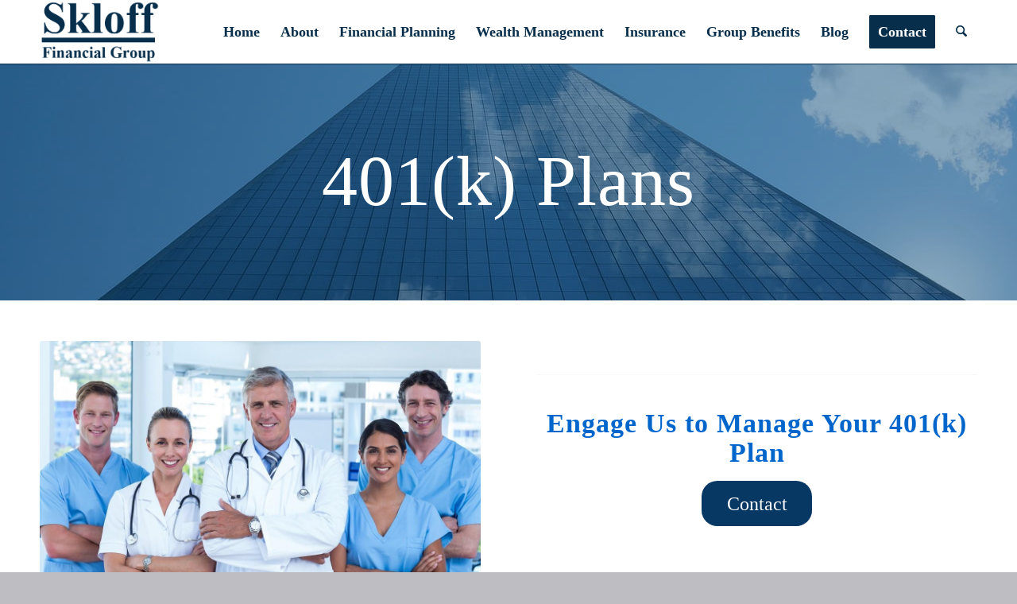

--- FILE ---
content_type: text/html; charset=UTF-8
request_url: https://skloff.com/401k-plans/
body_size: 15708
content:
<!DOCTYPE html>
<html lang="en-US" class="html_stretched responsive av-preloader-disabled  html_header_top html_logo_left html_main_nav_header html_menu_right html_custom html_header_sticky html_header_shrinking_disabled html_mobile_menu_tablet html_header_searchicon html_content_align_center html_header_unstick_top_disabled html_header_stretch_disabled html_minimal_header html_av-overlay-side html_av-overlay-side-classic html_av-submenu-noclone html_entry_id_24395 av-cookies-no-cookie-consent av-no-preview av-default-lightbox html_text_menu_active av-mobile-menu-switch-default">
<head>
<meta charset="UTF-8" />


<!-- mobile setting -->
<meta name="viewport" content="width=device-width, initial-scale=1">

<!-- Scripts/CSS and wp_head hook -->
<meta name='robots' content='index, follow, max-image-preview:large, max-snippet:-1, max-video-preview:-1' />
	<style>img:is([sizes="auto" i], [sizes^="auto," i]) { contain-intrinsic-size: 3000px 1500px }</style>
	
	<!-- This site is optimized with the Yoast SEO plugin v26.8 - https://yoast.com/product/yoast-seo-wordpress/ -->
	<title>401(k) Plans - Skloff Financial Group</title>
	<meta name="description" content="Top 5 Reasons Skloff Financial Group Should Manage Your 401(k) Plan1. You are busy focused on your business and human resources.2. You want comfort that your employees’ retirement goals will be met.3. You want customized portfolio management.4. You want a dedicated Financial Advisor you can speak with.5. You want your plan managed by fiduciary experts." />
	<link rel="canonical" href="https://skloff.com/401k-plans/" />
	<meta property="og:locale" content="en_US" />
	<meta property="og:type" content="article" />
	<meta property="og:title" content="401(k) Plans - Skloff Financial Group" />
	<meta property="og:description" content="Top 5 Reasons Skloff Financial Group Should Manage Your 401(k) Plan1. You are busy focused on your business and human resources.2. You want comfort that your employees’ retirement goals will be met.3. You want customized portfolio management.4. You want a dedicated Financial Advisor you can speak with.5. You want your plan managed by fiduciary experts." />
	<meta property="og:url" content="https://skloff.com/401k-plans/" />
	<meta property="og:site_name" content="Skloff Financial Group" />
	<meta property="article:publisher" content="https://www.facebook.com/SkloffFinancialGroup" />
	<meta property="article:modified_time" content="2025-10-17T22:21:52+00:00" />
	<meta property="og:image" content="https://skloff.com/wp-content/uploads/2016/12/Team-of-doctors-standing-arms-95387471.jpg" />
	<meta property="og:image:width" content="1152" />
	<meta property="og:image:height" content="768" />
	<meta property="og:image:type" content="image/jpeg" />
	<meta name="twitter:card" content="summary_large_image" />
	<meta name="twitter:site" content="@SkloffFinancialGroup" />
	<meta name="twitter:label1" content="Est. reading time" />
	<meta name="twitter:data1" content="2 minutes" />
	<script type="application/ld+json" class="yoast-schema-graph">{"@context":"https://schema.org","@graph":[{"@type":"WebPage","@id":"https://skloff.com/401k-plans/","url":"https://skloff.com/401k-plans/","name":"401(k) Plans - Skloff Financial Group","isPartOf":{"@id":"https://skloff.com/#website"},"primaryImageOfPage":{"@id":"https://skloff.com/401k-plans/#primaryimage"},"image":{"@id":"https://skloff.com/401k-plans/#primaryimage"},"thumbnailUrl":"https://skloff.com/wp-content/uploads/2016/12/Team-of-doctors-standing-arms-95387471.jpg","datePublished":"2025-09-28T22:07:15+00:00","dateModified":"2025-10-17T22:21:52+00:00","description":"Top 5 Reasons Skloff Financial Group Should Manage Your 401(k) Plan1. You are busy focused on your business and human resources.2. You want comfort that your employees’ retirement goals will be met.3. You want customized portfolio management.4. You want a dedicated Financial Advisor you can speak with.5. You want your plan managed by fiduciary experts.","breadcrumb":{"@id":"https://skloff.com/401k-plans/#breadcrumb"},"inLanguage":"en-US","potentialAction":[{"@type":"ReadAction","target":["https://skloff.com/401k-plans/"]}]},{"@type":"ImageObject","inLanguage":"en-US","@id":"https://skloff.com/401k-plans/#primaryimage","url":"https://skloff.com/wp-content/uploads/2016/12/Team-of-doctors-standing-arms-95387471.jpg","contentUrl":"https://skloff.com/wp-content/uploads/2016/12/Team-of-doctors-standing-arms-95387471.jpg","width":1152,"height":768},{"@type":"BreadcrumbList","@id":"https://skloff.com/401k-plans/#breadcrumb","itemListElement":[{"@type":"ListItem","position":1,"name":"Home","item":"https://skloff.com/home/"},{"@type":"ListItem","position":2,"name":"401(k) Plans"}]},{"@type":"WebSite","@id":"https://skloff.com/#website","url":"https://skloff.com/","name":"Skloff Financial Group","description":"Full Service Financial Planning and Wealth Management","publisher":{"@id":"https://skloff.com/#organization"},"potentialAction":[{"@type":"SearchAction","target":{"@type":"EntryPoint","urlTemplate":"https://skloff.com/?s={search_term_string}"},"query-input":{"@type":"PropertyValueSpecification","valueRequired":true,"valueName":"search_term_string"}}],"inLanguage":"en-US"},{"@type":"Organization","@id":"https://skloff.com/#organization","name":"Skloff Financial Group","url":"https://skloff.com/","logo":{"@type":"ImageObject","inLanguage":"en-US","@id":"https://skloff.com/#/schema/logo/image/","url":"https://skloff.com/wp-content/uploads/2013/10/skyline-header.jpg","contentUrl":"https://skloff.com/wp-content/uploads/2013/10/skyline-header.jpg","width":1130,"height":257,"caption":"Skloff Financial Group"},"image":{"@id":"https://skloff.com/#/schema/logo/image/"},"sameAs":["https://www.facebook.com/SkloffFinancialGroup","https://x.com/SkloffFinancialGroup","https://www.linkedin.com/in/aaronskloff","https://www.youtube.com/@SkloffFinancialGroup","https://x.com/AaronSkloff"]}]}</script>
	<!-- / Yoast SEO plugin. -->


<link rel='dns-prefetch' href='//static.addtoany.com' />
<link rel="alternate" type="application/rss+xml" title="Skloff Financial Group &raquo; Feed" href="https://skloff.com/feed/" />
<link rel="alternate" type="application/rss+xml" title="Skloff Financial Group &raquo; Comments Feed" href="https://skloff.com/comments/feed/" />
<script type="text/javascript">
/* <![CDATA[ */
window._wpemojiSettings = {"baseUrl":"https:\/\/s.w.org\/images\/core\/emoji\/16.0.1\/72x72\/","ext":".png","svgUrl":"https:\/\/s.w.org\/images\/core\/emoji\/16.0.1\/svg\/","svgExt":".svg","source":{"concatemoji":"https:\/\/skloff.com\/wp-includes\/js\/wp-emoji-release.min.js?ver=6.8.3"}};
/*! This file is auto-generated */
!function(s,n){var o,i,e;function c(e){try{var t={supportTests:e,timestamp:(new Date).valueOf()};sessionStorage.setItem(o,JSON.stringify(t))}catch(e){}}function p(e,t,n){e.clearRect(0,0,e.canvas.width,e.canvas.height),e.fillText(t,0,0);var t=new Uint32Array(e.getImageData(0,0,e.canvas.width,e.canvas.height).data),a=(e.clearRect(0,0,e.canvas.width,e.canvas.height),e.fillText(n,0,0),new Uint32Array(e.getImageData(0,0,e.canvas.width,e.canvas.height).data));return t.every(function(e,t){return e===a[t]})}function u(e,t){e.clearRect(0,0,e.canvas.width,e.canvas.height),e.fillText(t,0,0);for(var n=e.getImageData(16,16,1,1),a=0;a<n.data.length;a++)if(0!==n.data[a])return!1;return!0}function f(e,t,n,a){switch(t){case"flag":return n(e,"\ud83c\udff3\ufe0f\u200d\u26a7\ufe0f","\ud83c\udff3\ufe0f\u200b\u26a7\ufe0f")?!1:!n(e,"\ud83c\udde8\ud83c\uddf6","\ud83c\udde8\u200b\ud83c\uddf6")&&!n(e,"\ud83c\udff4\udb40\udc67\udb40\udc62\udb40\udc65\udb40\udc6e\udb40\udc67\udb40\udc7f","\ud83c\udff4\u200b\udb40\udc67\u200b\udb40\udc62\u200b\udb40\udc65\u200b\udb40\udc6e\u200b\udb40\udc67\u200b\udb40\udc7f");case"emoji":return!a(e,"\ud83e\udedf")}return!1}function g(e,t,n,a){var r="undefined"!=typeof WorkerGlobalScope&&self instanceof WorkerGlobalScope?new OffscreenCanvas(300,150):s.createElement("canvas"),o=r.getContext("2d",{willReadFrequently:!0}),i=(o.textBaseline="top",o.font="600 32px Arial",{});return e.forEach(function(e){i[e]=t(o,e,n,a)}),i}function t(e){var t=s.createElement("script");t.src=e,t.defer=!0,s.head.appendChild(t)}"undefined"!=typeof Promise&&(o="wpEmojiSettingsSupports",i=["flag","emoji"],n.supports={everything:!0,everythingExceptFlag:!0},e=new Promise(function(e){s.addEventListener("DOMContentLoaded",e,{once:!0})}),new Promise(function(t){var n=function(){try{var e=JSON.parse(sessionStorage.getItem(o));if("object"==typeof e&&"number"==typeof e.timestamp&&(new Date).valueOf()<e.timestamp+604800&&"object"==typeof e.supportTests)return e.supportTests}catch(e){}return null}();if(!n){if("undefined"!=typeof Worker&&"undefined"!=typeof OffscreenCanvas&&"undefined"!=typeof URL&&URL.createObjectURL&&"undefined"!=typeof Blob)try{var e="postMessage("+g.toString()+"("+[JSON.stringify(i),f.toString(),p.toString(),u.toString()].join(",")+"));",a=new Blob([e],{type:"text/javascript"}),r=new Worker(URL.createObjectURL(a),{name:"wpTestEmojiSupports"});return void(r.onmessage=function(e){c(n=e.data),r.terminate(),t(n)})}catch(e){}c(n=g(i,f,p,u))}t(n)}).then(function(e){for(var t in e)n.supports[t]=e[t],n.supports.everything=n.supports.everything&&n.supports[t],"flag"!==t&&(n.supports.everythingExceptFlag=n.supports.everythingExceptFlag&&n.supports[t]);n.supports.everythingExceptFlag=n.supports.everythingExceptFlag&&!n.supports.flag,n.DOMReady=!1,n.readyCallback=function(){n.DOMReady=!0}}).then(function(){return e}).then(function(){var e;n.supports.everything||(n.readyCallback(),(e=n.source||{}).concatemoji?t(e.concatemoji):e.wpemoji&&e.twemoji&&(t(e.twemoji),t(e.wpemoji)))}))}((window,document),window._wpemojiSettings);
/* ]]> */
</script>
<link rel='stylesheet' id='avia-grid-css' href='https://skloff.com/wp-content/themes/enfold/css/grid.css?ver=7.1.3' type='text/css' media='all' />
<link rel='stylesheet' id='avia-base-css' href='https://skloff.com/wp-content/themes/enfold/css/base.css?ver=7.1.3' type='text/css' media='all' />
<link rel='stylesheet' id='avia-layout-css' href='https://skloff.com/wp-content/themes/enfold/css/layout.css?ver=7.1.3' type='text/css' media='all' />
<link rel='stylesheet' id='avia-module-audioplayer-css' href='https://skloff.com/wp-content/themes/enfold/config-templatebuilder/avia-shortcodes/audio-player/audio-player.css?ver=7.1.3' type='text/css' media='all' />
<link rel='stylesheet' id='avia-module-blog-css' href='https://skloff.com/wp-content/themes/enfold/config-templatebuilder/avia-shortcodes/blog/blog.css?ver=7.1.3' type='text/css' media='all' />
<link rel='stylesheet' id='avia-module-postslider-css' href='https://skloff.com/wp-content/themes/enfold/config-templatebuilder/avia-shortcodes/postslider/postslider.css?ver=7.1.3' type='text/css' media='all' />
<link rel='stylesheet' id='avia-module-button-css' href='https://skloff.com/wp-content/themes/enfold/config-templatebuilder/avia-shortcodes/buttons/buttons.css?ver=7.1.3' type='text/css' media='all' />
<link rel='stylesheet' id='avia-module-buttonrow-css' href='https://skloff.com/wp-content/themes/enfold/config-templatebuilder/avia-shortcodes/buttonrow/buttonrow.css?ver=7.1.3' type='text/css' media='all' />
<link rel='stylesheet' id='avia-module-button-fullwidth-css' href='https://skloff.com/wp-content/themes/enfold/config-templatebuilder/avia-shortcodes/buttons_fullwidth/buttons_fullwidth.css?ver=7.1.3' type='text/css' media='all' />
<link rel='stylesheet' id='avia-module-catalogue-css' href='https://skloff.com/wp-content/themes/enfold/config-templatebuilder/avia-shortcodes/catalogue/catalogue.css?ver=7.1.3' type='text/css' media='all' />
<link rel='stylesheet' id='avia-module-comments-css' href='https://skloff.com/wp-content/themes/enfold/config-templatebuilder/avia-shortcodes/comments/comments.css?ver=7.1.3' type='text/css' media='all' />
<link rel='stylesheet' id='avia-module-contact-css' href='https://skloff.com/wp-content/themes/enfold/config-templatebuilder/avia-shortcodes/contact/contact.css?ver=7.1.3' type='text/css' media='all' />
<link rel='stylesheet' id='avia-module-slideshow-css' href='https://skloff.com/wp-content/themes/enfold/config-templatebuilder/avia-shortcodes/slideshow/slideshow.css?ver=7.1.3' type='text/css' media='all' />
<link rel='stylesheet' id='avia-module-slideshow-contentpartner-css' href='https://skloff.com/wp-content/themes/enfold/config-templatebuilder/avia-shortcodes/contentslider/contentslider.css?ver=7.1.3' type='text/css' media='all' />
<link rel='stylesheet' id='avia-module-countdown-css' href='https://skloff.com/wp-content/themes/enfold/config-templatebuilder/avia-shortcodes/countdown/countdown.css?ver=7.1.3' type='text/css' media='all' />
<link rel='stylesheet' id='avia-module-dynamic-field-css' href='https://skloff.com/wp-content/themes/enfold/config-templatebuilder/avia-shortcodes/dynamic_field/dynamic_field.css?ver=7.1.3' type='text/css' media='all' />
<link rel='stylesheet' id='avia-module-gallery-css' href='https://skloff.com/wp-content/themes/enfold/config-templatebuilder/avia-shortcodes/gallery/gallery.css?ver=7.1.3' type='text/css' media='all' />
<link rel='stylesheet' id='avia-module-gallery-hor-css' href='https://skloff.com/wp-content/themes/enfold/config-templatebuilder/avia-shortcodes/gallery_horizontal/gallery_horizontal.css?ver=7.1.3' type='text/css' media='all' />
<link rel='stylesheet' id='avia-module-maps-css' href='https://skloff.com/wp-content/themes/enfold/config-templatebuilder/avia-shortcodes/google_maps/google_maps.css?ver=7.1.3' type='text/css' media='all' />
<link rel='stylesheet' id='avia-module-gridrow-css' href='https://skloff.com/wp-content/themes/enfold/config-templatebuilder/avia-shortcodes/grid_row/grid_row.css?ver=7.1.3' type='text/css' media='all' />
<link rel='stylesheet' id='avia-module-heading-css' href='https://skloff.com/wp-content/themes/enfold/config-templatebuilder/avia-shortcodes/heading/heading.css?ver=7.1.3' type='text/css' media='all' />
<link rel='stylesheet' id='avia-module-rotator-css' href='https://skloff.com/wp-content/themes/enfold/config-templatebuilder/avia-shortcodes/headline_rotator/headline_rotator.css?ver=7.1.3' type='text/css' media='all' />
<link rel='stylesheet' id='avia-module-hr-css' href='https://skloff.com/wp-content/themes/enfold/config-templatebuilder/avia-shortcodes/hr/hr.css?ver=7.1.3' type='text/css' media='all' />
<link rel='stylesheet' id='avia-module-icon-css' href='https://skloff.com/wp-content/themes/enfold/config-templatebuilder/avia-shortcodes/icon/icon.css?ver=7.1.3' type='text/css' media='all' />
<link rel='stylesheet' id='avia-module-icon-circles-css' href='https://skloff.com/wp-content/themes/enfold/config-templatebuilder/avia-shortcodes/icon_circles/icon_circles.css?ver=7.1.3' type='text/css' media='all' />
<link rel='stylesheet' id='avia-module-iconbox-css' href='https://skloff.com/wp-content/themes/enfold/config-templatebuilder/avia-shortcodes/iconbox/iconbox.css?ver=7.1.3' type='text/css' media='all' />
<link rel='stylesheet' id='avia-module-icongrid-css' href='https://skloff.com/wp-content/themes/enfold/config-templatebuilder/avia-shortcodes/icongrid/icongrid.css?ver=7.1.3' type='text/css' media='all' />
<link rel='stylesheet' id='avia-module-iconlist-css' href='https://skloff.com/wp-content/themes/enfold/config-templatebuilder/avia-shortcodes/iconlist/iconlist.css?ver=7.1.3' type='text/css' media='all' />
<link rel='stylesheet' id='avia-module-image-css' href='https://skloff.com/wp-content/themes/enfold/config-templatebuilder/avia-shortcodes/image/image.css?ver=7.1.3' type='text/css' media='all' />
<link rel='stylesheet' id='avia-module-image-diff-css' href='https://skloff.com/wp-content/themes/enfold/config-templatebuilder/avia-shortcodes/image_diff/image_diff.css?ver=7.1.3' type='text/css' media='all' />
<link rel='stylesheet' id='avia-module-hotspot-css' href='https://skloff.com/wp-content/themes/enfold/config-templatebuilder/avia-shortcodes/image_hotspots/image_hotspots.css?ver=7.1.3' type='text/css' media='all' />
<link rel='stylesheet' id='avia-module-sc-lottie-animation-css' href='https://skloff.com/wp-content/themes/enfold/config-templatebuilder/avia-shortcodes/lottie_animation/lottie_animation.css?ver=7.1.3' type='text/css' media='all' />
<link rel='stylesheet' id='avia-module-magazine-css' href='https://skloff.com/wp-content/themes/enfold/config-templatebuilder/avia-shortcodes/magazine/magazine.css?ver=7.1.3' type='text/css' media='all' />
<link rel='stylesheet' id='avia-module-masonry-css' href='https://skloff.com/wp-content/themes/enfold/config-templatebuilder/avia-shortcodes/masonry_entries/masonry_entries.css?ver=7.1.3' type='text/css' media='all' />
<link rel='stylesheet' id='avia-siteloader-css' href='https://skloff.com/wp-content/themes/enfold/css/avia-snippet-site-preloader.css?ver=7.1.3' type='text/css' media='all' />
<link rel='stylesheet' id='avia-module-menu-css' href='https://skloff.com/wp-content/themes/enfold/config-templatebuilder/avia-shortcodes/menu/menu.css?ver=7.1.3' type='text/css' media='all' />
<link rel='stylesheet' id='avia-module-notification-css' href='https://skloff.com/wp-content/themes/enfold/config-templatebuilder/avia-shortcodes/notification/notification.css?ver=7.1.3' type='text/css' media='all' />
<link rel='stylesheet' id='avia-module-numbers-css' href='https://skloff.com/wp-content/themes/enfold/config-templatebuilder/avia-shortcodes/numbers/numbers.css?ver=7.1.3' type='text/css' media='all' />
<link rel='stylesheet' id='avia-module-portfolio-css' href='https://skloff.com/wp-content/themes/enfold/config-templatebuilder/avia-shortcodes/portfolio/portfolio.css?ver=7.1.3' type='text/css' media='all' />
<link rel='stylesheet' id='avia-module-post-metadata-css' href='https://skloff.com/wp-content/themes/enfold/config-templatebuilder/avia-shortcodes/post_metadata/post_metadata.css?ver=7.1.3' type='text/css' media='all' />
<link rel='stylesheet' id='avia-module-progress-bar-css' href='https://skloff.com/wp-content/themes/enfold/config-templatebuilder/avia-shortcodes/progressbar/progressbar.css?ver=7.1.3' type='text/css' media='all' />
<link rel='stylesheet' id='avia-module-promobox-css' href='https://skloff.com/wp-content/themes/enfold/config-templatebuilder/avia-shortcodes/promobox/promobox.css?ver=7.1.3' type='text/css' media='all' />
<link rel='stylesheet' id='avia-sc-search-css' href='https://skloff.com/wp-content/themes/enfold/config-templatebuilder/avia-shortcodes/search/search.css?ver=7.1.3' type='text/css' media='all' />
<link rel='stylesheet' id='avia-module-slideshow-accordion-css' href='https://skloff.com/wp-content/themes/enfold/config-templatebuilder/avia-shortcodes/slideshow_accordion/slideshow_accordion.css?ver=7.1.3' type='text/css' media='all' />
<link rel='stylesheet' id='avia-module-slideshow-feature-image-css' href='https://skloff.com/wp-content/themes/enfold/config-templatebuilder/avia-shortcodes/slideshow_feature_image/slideshow_feature_image.css?ver=7.1.3' type='text/css' media='all' />
<link rel='stylesheet' id='avia-module-slideshow-fullsize-css' href='https://skloff.com/wp-content/themes/enfold/config-templatebuilder/avia-shortcodes/slideshow_fullsize/slideshow_fullsize.css?ver=7.1.3' type='text/css' media='all' />
<link rel='stylesheet' id='avia-module-slideshow-fullscreen-css' href='https://skloff.com/wp-content/themes/enfold/config-templatebuilder/avia-shortcodes/slideshow_fullscreen/slideshow_fullscreen.css?ver=7.1.3' type='text/css' media='all' />
<link rel='stylesheet' id='avia-module-social-css' href='https://skloff.com/wp-content/themes/enfold/config-templatebuilder/avia-shortcodes/social_share/social_share.css?ver=7.1.3' type='text/css' media='all' />
<link rel='stylesheet' id='avia-module-tabsection-css' href='https://skloff.com/wp-content/themes/enfold/config-templatebuilder/avia-shortcodes/tab_section/tab_section.css?ver=7.1.3' type='text/css' media='all' />
<link rel='stylesheet' id='avia-module-table-css' href='https://skloff.com/wp-content/themes/enfold/config-templatebuilder/avia-shortcodes/table/table.css?ver=7.1.3' type='text/css' media='all' />
<link rel='stylesheet' id='avia-module-tabs-css' href='https://skloff.com/wp-content/themes/enfold/config-templatebuilder/avia-shortcodes/tabs/tabs.css?ver=7.1.3' type='text/css' media='all' />
<link rel='stylesheet' id='avia-module-team-css' href='https://skloff.com/wp-content/themes/enfold/config-templatebuilder/avia-shortcodes/team/team.css?ver=7.1.3' type='text/css' media='all' />
<link rel='stylesheet' id='avia-module-testimonials-css' href='https://skloff.com/wp-content/themes/enfold/config-templatebuilder/avia-shortcodes/testimonials/testimonials.css?ver=7.1.3' type='text/css' media='all' />
<link rel='stylesheet' id='avia-module-timeline-css' href='https://skloff.com/wp-content/themes/enfold/config-templatebuilder/avia-shortcodes/timeline/timeline.css?ver=7.1.3' type='text/css' media='all' />
<link rel='stylesheet' id='avia-module-toggles-css' href='https://skloff.com/wp-content/themes/enfold/config-templatebuilder/avia-shortcodes/toggles/toggles.css?ver=7.1.3' type='text/css' media='all' />
<link rel='stylesheet' id='avia-module-video-css' href='https://skloff.com/wp-content/themes/enfold/config-templatebuilder/avia-shortcodes/video/video.css?ver=7.1.3' type='text/css' media='all' />
<style id='wp-emoji-styles-inline-css' type='text/css'>

	img.wp-smiley, img.emoji {
		display: inline !important;
		border: none !important;
		box-shadow: none !important;
		height: 1em !important;
		width: 1em !important;
		margin: 0 0.07em !important;
		vertical-align: -0.1em !important;
		background: none !important;
		padding: 0 !important;
	}
</style>
<link rel='stylesheet' id='wp-block-library-css' href='https://skloff.com/wp-includes/css/dist/block-library/style.min.css?ver=6.8.3' type='text/css' media='all' />
<link rel='stylesheet' id='enfold-custom-block-css-css' href='https://skloff.com/wp-content/themes/enfold/wp-blocks/src/textblock/style.css?ver=7.1.3' type='text/css' media='all' />
<style id='global-styles-inline-css' type='text/css'>
:root{--wp--preset--aspect-ratio--square: 1;--wp--preset--aspect-ratio--4-3: 4/3;--wp--preset--aspect-ratio--3-4: 3/4;--wp--preset--aspect-ratio--3-2: 3/2;--wp--preset--aspect-ratio--2-3: 2/3;--wp--preset--aspect-ratio--16-9: 16/9;--wp--preset--aspect-ratio--9-16: 9/16;--wp--preset--color--black: #000000;--wp--preset--color--cyan-bluish-gray: #abb8c3;--wp--preset--color--white: #ffffff;--wp--preset--color--pale-pink: #f78da7;--wp--preset--color--vivid-red: #cf2e2e;--wp--preset--color--luminous-vivid-orange: #ff6900;--wp--preset--color--luminous-vivid-amber: #fcb900;--wp--preset--color--light-green-cyan: #7bdcb5;--wp--preset--color--vivid-green-cyan: #00d084;--wp--preset--color--pale-cyan-blue: #8ed1fc;--wp--preset--color--vivid-cyan-blue: #0693e3;--wp--preset--color--vivid-purple: #9b51e0;--wp--preset--color--metallic-red: #b02b2c;--wp--preset--color--maximum-yellow-red: #edae44;--wp--preset--color--yellow-sun: #eeee22;--wp--preset--color--palm-leaf: #83a846;--wp--preset--color--aero: #7bb0e7;--wp--preset--color--old-lavender: #745f7e;--wp--preset--color--steel-teal: #5f8789;--wp--preset--color--raspberry-pink: #d65799;--wp--preset--color--medium-turquoise: #4ecac2;--wp--preset--gradient--vivid-cyan-blue-to-vivid-purple: linear-gradient(135deg,rgba(6,147,227,1) 0%,rgb(155,81,224) 100%);--wp--preset--gradient--light-green-cyan-to-vivid-green-cyan: linear-gradient(135deg,rgb(122,220,180) 0%,rgb(0,208,130) 100%);--wp--preset--gradient--luminous-vivid-amber-to-luminous-vivid-orange: linear-gradient(135deg,rgba(252,185,0,1) 0%,rgba(255,105,0,1) 100%);--wp--preset--gradient--luminous-vivid-orange-to-vivid-red: linear-gradient(135deg,rgba(255,105,0,1) 0%,rgb(207,46,46) 100%);--wp--preset--gradient--very-light-gray-to-cyan-bluish-gray: linear-gradient(135deg,rgb(238,238,238) 0%,rgb(169,184,195) 100%);--wp--preset--gradient--cool-to-warm-spectrum: linear-gradient(135deg,rgb(74,234,220) 0%,rgb(151,120,209) 20%,rgb(207,42,186) 40%,rgb(238,44,130) 60%,rgb(251,105,98) 80%,rgb(254,248,76) 100%);--wp--preset--gradient--blush-light-purple: linear-gradient(135deg,rgb(255,206,236) 0%,rgb(152,150,240) 100%);--wp--preset--gradient--blush-bordeaux: linear-gradient(135deg,rgb(254,205,165) 0%,rgb(254,45,45) 50%,rgb(107,0,62) 100%);--wp--preset--gradient--luminous-dusk: linear-gradient(135deg,rgb(255,203,112) 0%,rgb(199,81,192) 50%,rgb(65,88,208) 100%);--wp--preset--gradient--pale-ocean: linear-gradient(135deg,rgb(255,245,203) 0%,rgb(182,227,212) 50%,rgb(51,167,181) 100%);--wp--preset--gradient--electric-grass: linear-gradient(135deg,rgb(202,248,128) 0%,rgb(113,206,126) 100%);--wp--preset--gradient--midnight: linear-gradient(135deg,rgb(2,3,129) 0%,rgb(40,116,252) 100%);--wp--preset--font-size--small: 1rem;--wp--preset--font-size--medium: 1.125rem;--wp--preset--font-size--large: 1.75rem;--wp--preset--font-size--x-large: clamp(1.75rem, 3vw, 2.25rem);--wp--preset--spacing--20: 0.44rem;--wp--preset--spacing--30: 0.67rem;--wp--preset--spacing--40: 1rem;--wp--preset--spacing--50: 1.5rem;--wp--preset--spacing--60: 2.25rem;--wp--preset--spacing--70: 3.38rem;--wp--preset--spacing--80: 5.06rem;--wp--preset--shadow--natural: 6px 6px 9px rgba(0, 0, 0, 0.2);--wp--preset--shadow--deep: 12px 12px 50px rgba(0, 0, 0, 0.4);--wp--preset--shadow--sharp: 6px 6px 0px rgba(0, 0, 0, 0.2);--wp--preset--shadow--outlined: 6px 6px 0px -3px rgba(255, 255, 255, 1), 6px 6px rgba(0, 0, 0, 1);--wp--preset--shadow--crisp: 6px 6px 0px rgba(0, 0, 0, 1);}:root { --wp--style--global--content-size: 800px;--wp--style--global--wide-size: 1130px; }:where(body) { margin: 0; }.wp-site-blocks > .alignleft { float: left; margin-right: 2em; }.wp-site-blocks > .alignright { float: right; margin-left: 2em; }.wp-site-blocks > .aligncenter { justify-content: center; margin-left: auto; margin-right: auto; }:where(.is-layout-flex){gap: 0.5em;}:where(.is-layout-grid){gap: 0.5em;}.is-layout-flow > .alignleft{float: left;margin-inline-start: 0;margin-inline-end: 2em;}.is-layout-flow > .alignright{float: right;margin-inline-start: 2em;margin-inline-end: 0;}.is-layout-flow > .aligncenter{margin-left: auto !important;margin-right: auto !important;}.is-layout-constrained > .alignleft{float: left;margin-inline-start: 0;margin-inline-end: 2em;}.is-layout-constrained > .alignright{float: right;margin-inline-start: 2em;margin-inline-end: 0;}.is-layout-constrained > .aligncenter{margin-left: auto !important;margin-right: auto !important;}.is-layout-constrained > :where(:not(.alignleft):not(.alignright):not(.alignfull)){max-width: var(--wp--style--global--content-size);margin-left: auto !important;margin-right: auto !important;}.is-layout-constrained > .alignwide{max-width: var(--wp--style--global--wide-size);}body .is-layout-flex{display: flex;}.is-layout-flex{flex-wrap: wrap;align-items: center;}.is-layout-flex > :is(*, div){margin: 0;}body .is-layout-grid{display: grid;}.is-layout-grid > :is(*, div){margin: 0;}body{padding-top: 0px;padding-right: 0px;padding-bottom: 0px;padding-left: 0px;}a:where(:not(.wp-element-button)){text-decoration: underline;}:root :where(.wp-element-button, .wp-block-button__link){background-color: #32373c;border-width: 0;color: #fff;font-family: inherit;font-size: inherit;line-height: inherit;padding: calc(0.667em + 2px) calc(1.333em + 2px);text-decoration: none;}.has-black-color{color: var(--wp--preset--color--black) !important;}.has-cyan-bluish-gray-color{color: var(--wp--preset--color--cyan-bluish-gray) !important;}.has-white-color{color: var(--wp--preset--color--white) !important;}.has-pale-pink-color{color: var(--wp--preset--color--pale-pink) !important;}.has-vivid-red-color{color: var(--wp--preset--color--vivid-red) !important;}.has-luminous-vivid-orange-color{color: var(--wp--preset--color--luminous-vivid-orange) !important;}.has-luminous-vivid-amber-color{color: var(--wp--preset--color--luminous-vivid-amber) !important;}.has-light-green-cyan-color{color: var(--wp--preset--color--light-green-cyan) !important;}.has-vivid-green-cyan-color{color: var(--wp--preset--color--vivid-green-cyan) !important;}.has-pale-cyan-blue-color{color: var(--wp--preset--color--pale-cyan-blue) !important;}.has-vivid-cyan-blue-color{color: var(--wp--preset--color--vivid-cyan-blue) !important;}.has-vivid-purple-color{color: var(--wp--preset--color--vivid-purple) !important;}.has-metallic-red-color{color: var(--wp--preset--color--metallic-red) !important;}.has-maximum-yellow-red-color{color: var(--wp--preset--color--maximum-yellow-red) !important;}.has-yellow-sun-color{color: var(--wp--preset--color--yellow-sun) !important;}.has-palm-leaf-color{color: var(--wp--preset--color--palm-leaf) !important;}.has-aero-color{color: var(--wp--preset--color--aero) !important;}.has-old-lavender-color{color: var(--wp--preset--color--old-lavender) !important;}.has-steel-teal-color{color: var(--wp--preset--color--steel-teal) !important;}.has-raspberry-pink-color{color: var(--wp--preset--color--raspberry-pink) !important;}.has-medium-turquoise-color{color: var(--wp--preset--color--medium-turquoise) !important;}.has-black-background-color{background-color: var(--wp--preset--color--black) !important;}.has-cyan-bluish-gray-background-color{background-color: var(--wp--preset--color--cyan-bluish-gray) !important;}.has-white-background-color{background-color: var(--wp--preset--color--white) !important;}.has-pale-pink-background-color{background-color: var(--wp--preset--color--pale-pink) !important;}.has-vivid-red-background-color{background-color: var(--wp--preset--color--vivid-red) !important;}.has-luminous-vivid-orange-background-color{background-color: var(--wp--preset--color--luminous-vivid-orange) !important;}.has-luminous-vivid-amber-background-color{background-color: var(--wp--preset--color--luminous-vivid-amber) !important;}.has-light-green-cyan-background-color{background-color: var(--wp--preset--color--light-green-cyan) !important;}.has-vivid-green-cyan-background-color{background-color: var(--wp--preset--color--vivid-green-cyan) !important;}.has-pale-cyan-blue-background-color{background-color: var(--wp--preset--color--pale-cyan-blue) !important;}.has-vivid-cyan-blue-background-color{background-color: var(--wp--preset--color--vivid-cyan-blue) !important;}.has-vivid-purple-background-color{background-color: var(--wp--preset--color--vivid-purple) !important;}.has-metallic-red-background-color{background-color: var(--wp--preset--color--metallic-red) !important;}.has-maximum-yellow-red-background-color{background-color: var(--wp--preset--color--maximum-yellow-red) !important;}.has-yellow-sun-background-color{background-color: var(--wp--preset--color--yellow-sun) !important;}.has-palm-leaf-background-color{background-color: var(--wp--preset--color--palm-leaf) !important;}.has-aero-background-color{background-color: var(--wp--preset--color--aero) !important;}.has-old-lavender-background-color{background-color: var(--wp--preset--color--old-lavender) !important;}.has-steel-teal-background-color{background-color: var(--wp--preset--color--steel-teal) !important;}.has-raspberry-pink-background-color{background-color: var(--wp--preset--color--raspberry-pink) !important;}.has-medium-turquoise-background-color{background-color: var(--wp--preset--color--medium-turquoise) !important;}.has-black-border-color{border-color: var(--wp--preset--color--black) !important;}.has-cyan-bluish-gray-border-color{border-color: var(--wp--preset--color--cyan-bluish-gray) !important;}.has-white-border-color{border-color: var(--wp--preset--color--white) !important;}.has-pale-pink-border-color{border-color: var(--wp--preset--color--pale-pink) !important;}.has-vivid-red-border-color{border-color: var(--wp--preset--color--vivid-red) !important;}.has-luminous-vivid-orange-border-color{border-color: var(--wp--preset--color--luminous-vivid-orange) !important;}.has-luminous-vivid-amber-border-color{border-color: var(--wp--preset--color--luminous-vivid-amber) !important;}.has-light-green-cyan-border-color{border-color: var(--wp--preset--color--light-green-cyan) !important;}.has-vivid-green-cyan-border-color{border-color: var(--wp--preset--color--vivid-green-cyan) !important;}.has-pale-cyan-blue-border-color{border-color: var(--wp--preset--color--pale-cyan-blue) !important;}.has-vivid-cyan-blue-border-color{border-color: var(--wp--preset--color--vivid-cyan-blue) !important;}.has-vivid-purple-border-color{border-color: var(--wp--preset--color--vivid-purple) !important;}.has-metallic-red-border-color{border-color: var(--wp--preset--color--metallic-red) !important;}.has-maximum-yellow-red-border-color{border-color: var(--wp--preset--color--maximum-yellow-red) !important;}.has-yellow-sun-border-color{border-color: var(--wp--preset--color--yellow-sun) !important;}.has-palm-leaf-border-color{border-color: var(--wp--preset--color--palm-leaf) !important;}.has-aero-border-color{border-color: var(--wp--preset--color--aero) !important;}.has-old-lavender-border-color{border-color: var(--wp--preset--color--old-lavender) !important;}.has-steel-teal-border-color{border-color: var(--wp--preset--color--steel-teal) !important;}.has-raspberry-pink-border-color{border-color: var(--wp--preset--color--raspberry-pink) !important;}.has-medium-turquoise-border-color{border-color: var(--wp--preset--color--medium-turquoise) !important;}.has-vivid-cyan-blue-to-vivid-purple-gradient-background{background: var(--wp--preset--gradient--vivid-cyan-blue-to-vivid-purple) !important;}.has-light-green-cyan-to-vivid-green-cyan-gradient-background{background: var(--wp--preset--gradient--light-green-cyan-to-vivid-green-cyan) !important;}.has-luminous-vivid-amber-to-luminous-vivid-orange-gradient-background{background: var(--wp--preset--gradient--luminous-vivid-amber-to-luminous-vivid-orange) !important;}.has-luminous-vivid-orange-to-vivid-red-gradient-background{background: var(--wp--preset--gradient--luminous-vivid-orange-to-vivid-red) !important;}.has-very-light-gray-to-cyan-bluish-gray-gradient-background{background: var(--wp--preset--gradient--very-light-gray-to-cyan-bluish-gray) !important;}.has-cool-to-warm-spectrum-gradient-background{background: var(--wp--preset--gradient--cool-to-warm-spectrum) !important;}.has-blush-light-purple-gradient-background{background: var(--wp--preset--gradient--blush-light-purple) !important;}.has-blush-bordeaux-gradient-background{background: var(--wp--preset--gradient--blush-bordeaux) !important;}.has-luminous-dusk-gradient-background{background: var(--wp--preset--gradient--luminous-dusk) !important;}.has-pale-ocean-gradient-background{background: var(--wp--preset--gradient--pale-ocean) !important;}.has-electric-grass-gradient-background{background: var(--wp--preset--gradient--electric-grass) !important;}.has-midnight-gradient-background{background: var(--wp--preset--gradient--midnight) !important;}.has-small-font-size{font-size: var(--wp--preset--font-size--small) !important;}.has-medium-font-size{font-size: var(--wp--preset--font-size--medium) !important;}.has-large-font-size{font-size: var(--wp--preset--font-size--large) !important;}.has-x-large-font-size{font-size: var(--wp--preset--font-size--x-large) !important;}
:where(.wp-block-post-template.is-layout-flex){gap: 1.25em;}:where(.wp-block-post-template.is-layout-grid){gap: 1.25em;}
:where(.wp-block-columns.is-layout-flex){gap: 2em;}:where(.wp-block-columns.is-layout-grid){gap: 2em;}
:root :where(.wp-block-pullquote){font-size: 1.5em;line-height: 1.6;}
</style>
<link rel='stylesheet' id='wp-components-css' href='https://skloff.com/wp-includes/css/dist/components/style.min.css?ver=6.8.3' type='text/css' media='all' />
<link rel='stylesheet' id='godaddy-styles-css' href='https://skloff.com/wp-content/mu-plugins/vendor/wpex/godaddy-launch/includes/Dependencies/GoDaddy/Styles/build/latest.css?ver=2.0.2' type='text/css' media='all' />
<link rel='stylesheet' id='avia-scs-css' href='https://skloff.com/wp-content/themes/enfold/css/shortcodes.css?ver=7.1.3' type='text/css' media='all' />
<link rel='stylesheet' id='avia-fold-unfold-css' href='https://skloff.com/wp-content/themes/enfold/css/avia-snippet-fold-unfold.css?ver=7.1.3' type='text/css' media='all' />
<link rel='stylesheet' id='avia-popup-css-css' href='https://skloff.com/wp-content/themes/enfold/js/aviapopup/magnific-popup.min.css?ver=7.1.3' type='text/css' media='screen' />
<link rel='stylesheet' id='avia-lightbox-css' href='https://skloff.com/wp-content/themes/enfold/css/avia-snippet-lightbox.css?ver=7.1.3' type='text/css' media='screen' />
<link rel='stylesheet' id='avia-widget-css-css' href='https://skloff.com/wp-content/themes/enfold/css/avia-snippet-widget.css?ver=7.1.3' type='text/css' media='screen' />
<link rel='stylesheet' id='avia-dynamic-css' href='https://skloff.com/wp-content/uploads/dynamic_avia/enfold_child.css?ver=696f6ab090086' type='text/css' media='all' />
<link rel='stylesheet' id='avia-custom-css' href='https://skloff.com/wp-content/themes/enfold/css/custom.css?ver=7.1.3' type='text/css' media='all' />
<link rel='stylesheet' id='avia-style-css' href='https://skloff.com/wp-content/themes/enfold-child/style.css?ver=7.1.3' type='text/css' media='all' />
<link rel='stylesheet' id='addtoany-css' href='https://skloff.com/wp-content/plugins/add-to-any/addtoany.min.css?ver=1.16' type='text/css' media='all' />
<link rel='stylesheet' id='avia-single-post-24395-css' href='https://skloff.com/wp-content/uploads/dynamic_avia/avia_posts_css/post-24395.css?ver=ver-1768953399' type='text/css' media='all' />
<script type="text/javascript" src="https://skloff.com/wp-includes/js/jquery/jquery.min.js?ver=3.7.1" id="jquery-core-js"></script>

<script type="text/javascript" id="addtoany-core-js-before">
/* <![CDATA[ */
window.a2a_config=window.a2a_config||{};a2a_config.callbacks=[];a2a_config.overlays=[];a2a_config.templates={};
/* ]]> */
</script>
<script type="text/javascript" defer src="https://static.addtoany.com/menu/page.js" id="addtoany-core-js"></script>



<link rel="https://api.w.org/" href="https://skloff.com/wp-json/" /><link rel="alternate" title="JSON" type="application/json" href="https://skloff.com/wp-json/wp/v2/pages/24395" /><link rel="EditURI" type="application/rsd+xml" title="RSD" href="https://skloff.com/xmlrpc.php?rsd" />
<meta name="generator" content="WordPress 6.8.3" />
<link rel='shortlink' href='https://skloff.com/?p=24395' />
<link rel="alternate" title="oEmbed (JSON)" type="application/json+oembed" href="https://skloff.com/wp-json/oembed/1.0/embed?url=https%3A%2F%2Fskloff.com%2F401k-plans%2F" />
<link rel="alternate" title="oEmbed (XML)" type="text/xml+oembed" href="https://skloff.com/wp-json/oembed/1.0/embed?url=https%3A%2F%2Fskloff.com%2F401k-plans%2F&#038;format=xml" />
<!-- Meta Pixel Code -->
<script>
!function(f,b,e,v,n,t,s)
{if(f.fbq)return;n=f.fbq=function(){n.callMethod?
n.callMethod.apply(n,arguments):n.queue.push(arguments)};
if(!f._fbq)f._fbq=n;n.push=n;n.loaded=!0;n.version='2.0';
n.queue=[];t=b.createElement(e);t.async=!0;
t.src=v;s=b.getElementsByTagName(e)[0];
s.parentNode.insertBefore(t,s)}(window, document,'script',
'https://connect.facebook.net/en_US/fbevents.js');
fbq('init', '1062332818962761');
fbq('track', 'PageView');
</script>
<noscript><img height="1" width="1" style="display:none"
src="https://www.facebook.com/tr?id=1062332818962761&ev=PageView&noscript=1"
/></noscript>
<!-- End Meta Pixel Code -->

<link rel="icon" href="https://skloff.com/wp-content/uploads/2022/06/skloff-favicon3.jpg" type="image/x-icon">
<!--[if lt IE 9]><script src="https://skloff.com/wp-content/themes/enfold/js/html5shiv.js"></script><![endif]--><link rel="profile" href="https://gmpg.org/xfn/11" />
<link rel="alternate" type="application/rss+xml" title="Skloff Financial Group RSS2 Feed" href="https://skloff.com/feed/" />
<link rel="pingback" href="https://skloff.com/xmlrpc.php" />

<style type='text/css' media='screen'>
 #top #header_main > .container, #top #header_main > .container .main_menu  .av-main-nav > li > a, #top #header_main #menu-item-shop .cart_dropdown_link{ height:80px; line-height: 80px; }
 .html_top_nav_header .av-logo-container{ height:80px;  }
 .html_header_top.html_header_sticky #top #wrap_all #main{ padding-top:78px; } 
</style>
		<style type="text/css" id="wp-custom-css">
			
		</style>
		<style type="text/css">
		@font-face {font-family: 'entypo-fontello-enfold'; font-weight: normal; font-style: normal; font-display: auto;
		src: url('https://skloff.com/wp-content/themes/enfold/config-templatebuilder/avia-template-builder/assets/fonts/entypo-fontello-enfold/entypo-fontello-enfold.woff2') format('woff2'),
		url('https://skloff.com/wp-content/themes/enfold/config-templatebuilder/avia-template-builder/assets/fonts/entypo-fontello-enfold/entypo-fontello-enfold.woff') format('woff'),
		url('https://skloff.com/wp-content/themes/enfold/config-templatebuilder/avia-template-builder/assets/fonts/entypo-fontello-enfold/entypo-fontello-enfold.ttf') format('truetype'),
		url('https://skloff.com/wp-content/themes/enfold/config-templatebuilder/avia-template-builder/assets/fonts/entypo-fontello-enfold/entypo-fontello-enfold.svg#entypo-fontello-enfold') format('svg'),
		url('https://skloff.com/wp-content/themes/enfold/config-templatebuilder/avia-template-builder/assets/fonts/entypo-fontello-enfold/entypo-fontello-enfold.eot'),
		url('https://skloff.com/wp-content/themes/enfold/config-templatebuilder/avia-template-builder/assets/fonts/entypo-fontello-enfold/entypo-fontello-enfold.eot?#iefix') format('embedded-opentype');
		}

		#top .avia-font-entypo-fontello-enfold, body .avia-font-entypo-fontello-enfold, html body [data-av_iconfont='entypo-fontello-enfold']:before{ font-family: 'entypo-fontello-enfold'; }
		
		@font-face {font-family: 'entypo-fontello'; font-weight: normal; font-style: normal; font-display: auto;
		src: url('https://skloff.com/wp-content/themes/enfold/config-templatebuilder/avia-template-builder/assets/fonts/entypo-fontello/entypo-fontello.woff2') format('woff2'),
		url('https://skloff.com/wp-content/themes/enfold/config-templatebuilder/avia-template-builder/assets/fonts/entypo-fontello/entypo-fontello.woff') format('woff'),
		url('https://skloff.com/wp-content/themes/enfold/config-templatebuilder/avia-template-builder/assets/fonts/entypo-fontello/entypo-fontello.ttf') format('truetype'),
		url('https://skloff.com/wp-content/themes/enfold/config-templatebuilder/avia-template-builder/assets/fonts/entypo-fontello/entypo-fontello.svg#entypo-fontello') format('svg'),
		url('https://skloff.com/wp-content/themes/enfold/config-templatebuilder/avia-template-builder/assets/fonts/entypo-fontello/entypo-fontello.eot'),
		url('https://skloff.com/wp-content/themes/enfold/config-templatebuilder/avia-template-builder/assets/fonts/entypo-fontello/entypo-fontello.eot?#iefix') format('embedded-opentype');
		}

		#top .avia-font-entypo-fontello, body .avia-font-entypo-fontello, html body [data-av_iconfont='entypo-fontello']:before{ font-family: 'entypo-fontello'; }
		
		@font-face {font-family: 'justice'; font-weight: normal; font-style: normal; font-display: auto;
		src: url('https://skloff.com/wp-content/uploads/dynamic_avia/avia_icon_fonts/justice/justice.woff2') format('woff2'),
		url('https://skloff.com/wp-content/uploads/dynamic_avia/avia_icon_fonts/justice/justice.woff') format('woff'),
		url('https://skloff.com/wp-content/uploads/dynamic_avia/avia_icon_fonts/justice/justice.ttf') format('truetype'),
		url('https://skloff.com/wp-content/uploads/dynamic_avia/avia_icon_fonts/justice/justice.svg#justice') format('svg'),
		url('https://skloff.com/wp-content/uploads/dynamic_avia/avia_icon_fonts/justice/justice.eot'),
		url('https://skloff.com/wp-content/uploads/dynamic_avia/avia_icon_fonts/justice/justice.eot?#iefix') format('embedded-opentype');
		}

		#top .avia-font-justice, body .avia-font-justice, html body [data-av_iconfont='justice']:before{ font-family: 'justice'; }
		
		@font-face {font-family: 'flaticon'; font-weight: normal; font-style: normal; font-display: auto;
		src: url('https://skloff.com/wp-content/uploads/dynamic_avia/avia_icon_fonts/flaticon/flaticon.woff2') format('woff2'),
		url('https://skloff.com/wp-content/uploads/dynamic_avia/avia_icon_fonts/flaticon/flaticon.woff') format('woff'),
		url('https://skloff.com/wp-content/uploads/dynamic_avia/avia_icon_fonts/flaticon/flaticon.ttf') format('truetype'),
		url('https://skloff.com/wp-content/uploads/dynamic_avia/avia_icon_fonts/flaticon/flaticon.svg#flaticon') format('svg'),
		url('https://skloff.com/wp-content/uploads/dynamic_avia/avia_icon_fonts/flaticon/flaticon.eot'),
		url('https://skloff.com/wp-content/uploads/dynamic_avia/avia_icon_fonts/flaticon/flaticon.eot?#iefix') format('embedded-opentype');
		}

		#top .avia-font-flaticon, body .avia-font-flaticon, html body [data-av_iconfont='flaticon']:before{ font-family: 'flaticon'; }
		
		@font-face {font-family: 'finance'; font-weight: normal; font-style: normal; font-display: auto;
		src: url('https://skloff.com/wp-content/uploads/dynamic_avia/avia_icon_fonts/finance/finance.woff2') format('woff2'),
		url('https://skloff.com/wp-content/uploads/dynamic_avia/avia_icon_fonts/finance/finance.woff') format('woff'),
		url('https://skloff.com/wp-content/uploads/dynamic_avia/avia_icon_fonts/finance/finance.ttf') format('truetype'),
		url('https://skloff.com/wp-content/uploads/dynamic_avia/avia_icon_fonts/finance/finance.svg#finance') format('svg'),
		url('https://skloff.com/wp-content/uploads/dynamic_avia/avia_icon_fonts/finance/finance.eot'),
		url('https://skloff.com/wp-content/uploads/dynamic_avia/avia_icon_fonts/finance/finance.eot?#iefix') format('embedded-opentype');
		}

		#top .avia-font-finance, body .avia-font-finance, html body [data-av_iconfont='finance']:before{ font-family: 'finance'; }
		</style>

<!--
Debugging Info for Theme support: 

Theme: Enfold
Version: 7.1.3
Installed: enfold
AviaFramework Version: 5.6
AviaBuilder Version: 6.0
aviaElementManager Version: 1.0.1
- - - - - - - - - - -
ChildTheme: Enfold Child
ChildTheme Version: 1.0.0
ChildTheme Installed: enfold

- - - - - - - - - - -
ML:1073741824-PU:29-PLA:5
WP:6.8.3
Compress: CSS:disabled - JS:disabled
Updates: enabled - token has changed and not verified
PLAu:4
-->
</head>

<body id="top" class="wp-singular page-template-default page page-id-24395 wp-theme-enfold wp-child-theme-enfold-child stretched no_sidebar_border rtl_columns av-curtain-numeric times new roman-websave times_new_roman  post-type-page avia-responsive-images-support" itemscope="itemscope" itemtype="https://schema.org/WebPage" >

	
	<div id='wrap_all'>

	
<header id='header' class='all_colors header_color light_bg_color  av_header_top av_logo_left av_main_nav_header av_menu_right av_custom av_header_sticky av_header_shrinking_disabled av_header_stretch_disabled av_mobile_menu_tablet av_header_searchicon av_header_unstick_top_disabled av_minimal_header av_bottom_nav_disabled  av_header_border_disabled' aria-label="Header" data-av_shrink_factor='50' role="banner" itemscope="itemscope" itemtype="https://schema.org/WPHeader" >

		<div  id='header_main' class='container_wrap container_wrap_logo'>

        <div class='container av-logo-container'><div class='inner-container'><span class='logo avia-standard-logo'><a href='https://skloff.com/' class='' aria-label='sfg-8' title='sfg-8'><img src="https://skloff.com/wp-content/uploads/2025/10/sfg-8.png" srcset="https://skloff.com/wp-content/uploads/2025/10/sfg-8.png 350w, https://skloff.com/wp-content/uploads/2025/10/sfg-8-300x159.png 300w" sizes="(max-width: 350px) 100vw, 350px" height="100" width="300" alt='Skloff Financial Group' title='sfg-8' /></a></span><nav class='main_menu' data-selectname='Select a page'  role="navigation" itemscope="itemscope" itemtype="https://schema.org/SiteNavigationElement" ><div class="avia-menu av-main-nav-wrap"><ul role="menu" class="menu av-main-nav" id="avia-menu"><li role="menuitem" id="menu-item-24999" class="menu-item menu-item-type-post_type menu-item-object-page menu-item-home menu-item-top-level menu-item-top-level-1"><a href="https://skloff.com/" itemprop="url" tabindex="0"><span class="avia-bullet"></span><span class="avia-menu-text">Home</span><span class="avia-menu-fx"><span class="avia-arrow-wrap"><span class="avia-arrow"></span></span></span></a></li>
<li role="menuitem" id="menu-item-24578" class="menu-item menu-item-type-post_type menu-item-object-page menu-item-has-children menu-item-top-level menu-item-top-level-2"><a href="https://skloff.com/about/" itemprop="url" tabindex="0"><span class="avia-bullet"></span><span class="avia-menu-text">About</span><span class="avia-menu-fx"><span class="avia-arrow-wrap"><span class="avia-arrow"></span></span></span></a>


<ul class="sub-menu">
	<li role="menuitem" id="menu-item-24530" class="menu-item menu-item-type-post_type menu-item-object-page"><a href="https://skloff.com/advisor-biography/" itemprop="url" tabindex="0"><span class="avia-bullet"></span><span class="avia-menu-text">Advisor Biography</span></a></li>
	<li role="menuitem" id="menu-item-24544" class="menu-item menu-item-type-post_type menu-item-object-page"><a href="https://skloff.com/how-we-are-different/" itemprop="url" tabindex="0"><span class="avia-bullet"></span><span class="avia-menu-text">How We Are Different</span></a></li>
	<li role="menuitem" id="menu-item-24568" class="menu-item menu-item-type-post_type menu-item-object-page"><a href="https://skloff.com/the-company/" itemprop="url" tabindex="0"><span class="avia-bullet"></span><span class="avia-menu-text">The Company</span></a></li>
	<li role="menuitem" id="menu-item-24558" class="menu-item menu-item-type-post_type menu-item-object-page"><a href="https://skloff.com/the-process/" itemprop="url" tabindex="0"><span class="avia-bullet"></span><span class="avia-menu-text">The Process</span></a></li>
</ul>
</li>
<li role="menuitem" id="menu-item-24209" class="menu-item menu-item-type-post_type menu-item-object-page menu-item-has-children menu-item-top-level menu-item-top-level-3"><a href="https://skloff.com/financial-planning/" itemprop="url" tabindex="0"><span class="avia-bullet"></span><span class="avia-menu-text">Financial Planning</span><span class="avia-menu-fx"><span class="avia-arrow-wrap"><span class="avia-arrow"></span></span></span></a>


<ul class="sub-menu">
	<li role="menuitem" id="menu-item-24210" class="menu-item menu-item-type-post_type menu-item-object-page"><a href="https://skloff.com/college-planning/" itemprop="url" tabindex="0"><span class="avia-bullet"></span><span class="avia-menu-text">College Planning</span></a></li>
	<li role="menuitem" id="menu-item-24219" class="menu-item menu-item-type-post_type menu-item-object-page"><a href="https://skloff.com/estate-planning/" itemprop="url" tabindex="0"><span class="avia-bullet"></span><span class="avia-menu-text">Estate Planning</span></a></li>
	<li role="menuitem" id="menu-item-24236" class="menu-item menu-item-type-post_type menu-item-object-page"><a href="https://skloff.com/retirement-planning/" itemprop="url" tabindex="0"><span class="avia-bullet"></span><span class="avia-menu-text">Retirement Planning</span></a></li>
	<li role="menuitem" id="menu-item-24246" class="menu-item menu-item-type-post_type menu-item-object-page"><a href="https://skloff.com/tax-planning/" itemprop="url" tabindex="0"><span class="avia-bullet"></span><span class="avia-menu-text">Tax Planning</span></a></li>
</ul>
</li>
<li role="menuitem" id="menu-item-24293" class="menu-item menu-item-type-post_type menu-item-object-page menu-item-has-children menu-item-top-level menu-item-top-level-4"><a href="https://skloff.com/wealth-management/" itemprop="url" tabindex="0"><span class="avia-bullet"></span><span class="avia-menu-text">Wealth Management</span><span class="avia-menu-fx"><span class="avia-arrow-wrap"><span class="avia-arrow"></span></span></span></a>


<ul class="sub-menu">
	<li role="menuitem" id="menu-item-24484" class="menu-item menu-item-type-post_type menu-item-object-page"><a href="https://skloff.com/401k-403b-457b-account-management/" itemprop="url" tabindex="0"><span class="avia-bullet"></span><span class="avia-menu-text">401(k), 403(b), 457(b) Account Management</span></a></li>
	<li role="menuitem" id="menu-item-24300" class="menu-item menu-item-type-post_type menu-item-object-page"><a href="https://skloff.com/401k-403b-457b-rollover-to-an-ira/" itemprop="url" tabindex="0"><span class="avia-bullet"></span><span class="avia-menu-text">401(k), 403(b), 457(b) Rollover to an IRA</span></a></li>
	<li role="menuitem" id="menu-item-26866" class="menu-item menu-item-type-post_type menu-item-object-page"><a href="https://skloff.com/top-five-401k-mistakes/" itemprop="url" tabindex="0"><span class="avia-bullet"></span><span class="avia-menu-text">Top Five 401(k) Mistakes</span></a></li>
	<li role="menuitem" id="menu-item-24302" class="menu-item menu-item-type-post_type menu-item-object-page"><a href="https://skloff.com/investment-management/" itemprop="url" tabindex="0"><span class="avia-bullet"></span><span class="avia-menu-text">Investment Management</span></a></li>
	<li role="menuitem" id="menu-item-24303" class="menu-item menu-item-type-post_type menu-item-object-page"><a href="https://skloff.com/trust-management/" itemprop="url" tabindex="0"><span class="avia-bullet"></span><span class="avia-menu-text">Trust Management</span></a></li>
	<li role="menuitem" id="menu-item-24301" class="menu-item menu-item-type-post_type menu-item-object-page"><a href="https://skloff.com/amazon-401k/" itemprop="url" tabindex="0"><span class="avia-bullet"></span><span class="avia-menu-text">Amazon 401(k)</span></a></li>
	<li role="menuitem" id="menu-item-26483" class="menu-item menu-item-type-post_type menu-item-object-page"><a href="https://skloff.com/broadcom-401k/" itemprop="url" tabindex="0"><span class="avia-bullet"></span><span class="avia-menu-text">Broadcom 401(k)</span></a></li>
	<li role="menuitem" id="menu-item-26496" class="menu-item menu-item-type-post_type menu-item-object-page"><a href="https://skloff.com/cisco-401k/" itemprop="url" tabindex="0"><span class="avia-bullet"></span><span class="avia-menu-text">Cisco 401(k)</span></a></li>
	<li role="menuitem" id="menu-item-26826" class="menu-item menu-item-type-post_type menu-item-object-page"><a href="https://skloff.com/google-401k/" itemprop="url" tabindex="0"><span class="avia-bullet"></span><span class="avia-menu-text">Google 401(k)</span></a></li>
	<li role="menuitem" id="menu-item-26505" class="menu-item menu-item-type-post_type menu-item-object-page"><a href="https://skloff.com/meta-401k/" itemprop="url" tabindex="0"><span class="avia-bullet"></span><span class="avia-menu-text">Meta 401(k)</span></a></li>
	<li role="menuitem" id="menu-item-26515" class="menu-item menu-item-type-post_type menu-item-object-page"><a href="https://skloff.com/micron-401k/" itemprop="url" tabindex="0"><span class="avia-bullet"></span><span class="avia-menu-text">Micron 401(k)</span></a></li>
	<li role="menuitem" id="menu-item-26525" class="menu-item menu-item-type-post_type menu-item-object-page"><a href="https://skloff.com/microsoft-401k/" itemprop="url" tabindex="0"><span class="avia-bullet"></span><span class="avia-menu-text">Microsoft 401(k)</span></a></li>
	<li role="menuitem" id="menu-item-26533" class="menu-item menu-item-type-post_type menu-item-object-page"><a href="https://skloff.com/nvidia-401k/" itemprop="url" tabindex="0"><span class="avia-bullet"></span><span class="avia-menu-text">NVIDIA 401(k)</span></a></li>
	<li role="menuitem" id="menu-item-26541" class="menu-item menu-item-type-post_type menu-item-object-page"><a href="https://skloff.com/oracle-401k/" itemprop="url" tabindex="0"><span class="avia-bullet"></span><span class="avia-menu-text">Oracle 401(k)</span></a></li>
	<li role="menuitem" id="menu-item-26549" class="menu-item menu-item-type-post_type menu-item-object-page"><a href="https://skloff.com/paloaltonetworks-401k/" itemprop="url" tabindex="0"><span class="avia-bullet"></span><span class="avia-menu-text">Palo Alto Networks 401(k)</span></a></li>
	<li role="menuitem" id="menu-item-26558" class="menu-item menu-item-type-post_type menu-item-object-page"><a href="https://skloff.com/qualcomm-401k/" itemprop="url" tabindex="0"><span class="avia-bullet"></span><span class="avia-menu-text">Qualcomm 401(k)</span></a></li>
	<li role="menuitem" id="menu-item-26566" class="menu-item menu-item-type-post_type menu-item-object-page"><a href="https://skloff.com/salesforce-401k/" itemprop="url" tabindex="0"><span class="avia-bullet"></span><span class="avia-menu-text">Salesforce 401(k)</span></a></li>
	<li role="menuitem" id="menu-item-26576" class="menu-item menu-item-type-post_type menu-item-object-page"><a href="https://skloff.com/uber-401k/" itemprop="url" tabindex="0"><span class="avia-bullet"></span><span class="avia-menu-text">Uber 401(k)</span></a></li>
	<li role="menuitem" id="menu-item-26585" class="menu-item menu-item-type-post_type menu-item-object-page"><a href="https://skloff.com/workday-401k/" itemprop="url" tabindex="0"><span class="avia-bullet"></span><span class="avia-menu-text">Workday 401(k)</span></a></li>
</ul>
</li>
<li role="menuitem" id="menu-item-24313" class="menu-item menu-item-type-post_type menu-item-object-page menu-item-has-children menu-item-top-level menu-item-top-level-5"><a href="https://skloff.com/insurance/" itemprop="url" tabindex="0"><span class="avia-bullet"></span><span class="avia-menu-text">Insurance</span><span class="avia-menu-fx"><span class="avia-arrow-wrap"><span class="avia-arrow"></span></span></span></a>


<ul class="sub-menu">
	<li role="menuitem" id="menu-item-24325" class="menu-item menu-item-type-post_type menu-item-object-page"><a href="https://skloff.com/annuities/" itemprop="url" tabindex="0"><span class="avia-bullet"></span><span class="avia-menu-text">Annuities</span></a></li>
	<li role="menuitem" id="menu-item-24346" class="menu-item menu-item-type-post_type menu-item-object-page"><a href="https://skloff.com/disability-insurance/" itemprop="url" tabindex="0"><span class="avia-bullet"></span><span class="avia-menu-text">Disability Insurance</span></a></li>
	<li role="menuitem" id="menu-item-24361" class="menu-item menu-item-type-post_type menu-item-object-page"><a href="https://skloff.com/life-insurance/" itemprop="url" tabindex="0"><span class="avia-bullet"></span><span class="avia-menu-text">Life Insurance</span></a></li>
	<li role="menuitem" id="menu-item-24220" class="menu-item menu-item-type-post_type menu-item-object-page"><a href="https://skloff.com/long-term-care-insurance/" itemprop="url" tabindex="0"><span class="avia-bullet"></span><span class="avia-menu-text">Long Term Care Insurance</span></a></li>
</ul>
</li>
<li role="menuitem" id="menu-item-24374" class="menu-item menu-item-type-post_type menu-item-object-page current-menu-ancestor current-menu-parent current_page_parent current_page_ancestor menu-item-has-children menu-item-top-level menu-item-top-level-6"><a href="https://skloff.com/group-benefits/" itemprop="url" tabindex="0"><span class="avia-bullet"></span><span class="avia-menu-text">Group Benefits</span><span class="avia-menu-fx"><span class="avia-arrow-wrap"><span class="avia-arrow"></span></span></span></a>


<ul class="sub-menu">
	<li role="menuitem" id="menu-item-24400" class="menu-item menu-item-type-post_type menu-item-object-page current-menu-item page_item page-item-24395 current_page_item"><a href="https://skloff.com/401k-plans/" itemprop="url" tabindex="0"><span class="avia-bullet"></span><span class="avia-menu-text">401(k) Plans</span></a></li>
	<li role="menuitem" id="menu-item-24430" class="menu-item menu-item-type-post_type menu-item-object-page"><a href="https://skloff.com/403b-plans/" itemprop="url" tabindex="0"><span class="avia-bullet"></span><span class="avia-menu-text">403(b) Plans</span></a></li>
	<li role="menuitem" id="menu-item-24437" class="menu-item menu-item-type-post_type menu-item-object-page"><a href="https://skloff.com/457b-plans/" itemprop="url" tabindex="0"><span class="avia-bullet"></span><span class="avia-menu-text">457(b) Plans</span></a></li>
	<li role="menuitem" id="menu-item-24447" class="menu-item menu-item-type-post_type menu-item-object-page"><a href="https://skloff.com/insurance-plans/" itemprop="url" tabindex="0"><span class="avia-bullet"></span><span class="avia-menu-text">Insurance Plans</span></a></li>
</ul>
</li>
<li role="menuitem" id="menu-item-24218" class="menu-item menu-item-type-post_type menu-item-object-page menu-item-top-level menu-item-top-level-7"><a href="https://skloff.com/blog/" itemprop="url" tabindex="0"><span class="avia-bullet"></span><span class="avia-menu-text">Blog</span><span class="avia-menu-fx"><span class="avia-arrow-wrap"><span class="avia-arrow"></span></span></span></a></li>
<li role="menuitem" id="menu-item-26627" class="menu-item menu-item-type-post_type menu-item-object-page av-menu-button av-menu-button-colored menu-item-top-level menu-item-top-level-8"><a href="https://skloff.com/contact/" itemprop="url" tabindex="0"><span class="avia-bullet"></span><span class="avia-menu-text">Contact</span><span class="avia-menu-fx"><span class="avia-arrow-wrap"><span class="avia-arrow"></span></span></span></a></li>
<li id="menu-item-search" class="noMobile menu-item menu-item-search-dropdown menu-item-avia-special" role="menuitem"><a class="avia-svg-icon avia-font-svg_entypo-fontello" aria-label="Search" href="?s=" rel="nofollow" title="Click to open the search input field" data-avia-search-tooltip="
&lt;search&gt;
	&lt;form role=&quot;search&quot; action=&quot;https://skloff.com/&quot; id=&quot;searchform&quot; method=&quot;get&quot; class=&quot;&quot;&gt;
		&lt;div&gt;
&lt;span class=&#039;av_searchform_search avia-svg-icon avia-font-svg_entypo-fontello&#039; data-av_svg_icon=&#039;search&#039; data-av_iconset=&#039;svg_entypo-fontello&#039;&gt;&lt;svg version=&quot;1.1&quot; xmlns=&quot;http://www.w3.org/2000/svg&quot; width=&quot;25&quot; height=&quot;32&quot; viewBox=&quot;0 0 25 32&quot; preserveAspectRatio=&quot;xMidYMid meet&quot; aria-labelledby=&#039;av-svg-title-1&#039; aria-describedby=&#039;av-svg-desc-1&#039; role=&quot;graphics-symbol&quot; aria-hidden=&quot;true&quot;&gt;
&lt;title id=&#039;av-svg-title-1&#039;&gt;Search&lt;/title&gt;
&lt;desc id=&#039;av-svg-desc-1&#039;&gt;Search&lt;/desc&gt;
&lt;path d=&quot;M24.704 24.704q0.96 1.088 0.192 1.984l-1.472 1.472q-1.152 1.024-2.176 0l-6.080-6.080q-2.368 1.344-4.992 1.344-4.096 0-7.136-3.040t-3.040-7.136 2.88-7.008 6.976-2.912 7.168 3.040 3.072 7.136q0 2.816-1.472 5.184zM3.008 13.248q0 2.816 2.176 4.992t4.992 2.176 4.832-2.016 2.016-4.896q0-2.816-2.176-4.96t-4.992-2.144-4.832 2.016-2.016 4.832z&quot;&gt;&lt;/path&gt;
&lt;/svg&gt;&lt;/span&gt;			&lt;input type=&quot;submit&quot; value=&quot;&quot; id=&quot;searchsubmit&quot; class=&quot;button&quot; title=&quot;Enter at least 3 characters to show search results in a dropdown or click to route to search result page to show all results&quot; /&gt;
			&lt;input type=&quot;search&quot; id=&quot;s&quot; name=&quot;s&quot; value=&quot;&quot; aria-label=&#039;Search&#039; placeholder=&#039;Search&#039; required /&gt;
		&lt;/div&gt;
	&lt;/form&gt;
&lt;/search&gt;
" data-av_svg_icon='search' data-av_iconset='svg_entypo-fontello'><svg version="1.1" xmlns="http://www.w3.org/2000/svg" width="25" height="32" viewBox="0 0 25 32" preserveAspectRatio="xMidYMid meet" aria-labelledby='av-svg-title-2' aria-describedby='av-svg-desc-2' role="graphics-symbol" aria-hidden="true">
<title id='av-svg-title-2'>Click to open the search input field</title>
<desc id='av-svg-desc-2'>Click to open the search input field</desc>
<path d="M24.704 24.704q0.96 1.088 0.192 1.984l-1.472 1.472q-1.152 1.024-2.176 0l-6.080-6.080q-2.368 1.344-4.992 1.344-4.096 0-7.136-3.040t-3.040-7.136 2.88-7.008 6.976-2.912 7.168 3.040 3.072 7.136q0 2.816-1.472 5.184zM3.008 13.248q0 2.816 2.176 4.992t4.992 2.176 4.832-2.016 2.016-4.896q0-2.816-2.176-4.96t-4.992-2.144-4.832 2.016-2.016 4.832z"></path>
</svg><span class="avia_hidden_link_text">Search</span></a></li><li class="av-burger-menu-main menu-item-avia-special " role="menuitem">
	        			<a href="#" aria-label="Menu" aria-hidden="false">
							<span class="av-hamburger av-hamburger--spin av-js-hamburger">
								<span class="av-hamburger-box">
						          <span class="av-hamburger-inner"></span>
						          <strong>Menu</strong>
								</span>
							</span>
							<span class="avia_hidden_link_text">Menu</span>
						</a>
	        		   </li></ul></div></nav></div> </div> 
		<!-- end container_wrap-->
		</div>
<div class="header_bg"></div>
<!-- end header -->
</header>

	<div id='main' class='all_colors' data-scroll-offset='78'>

	<div id='av_section_1'  class='avia-section av-145nae-a5297b337bef7e6d0429eaca6cd4fa7b main_color avia-section-default avia-no-border-styling  avia-builder-el-0  el_before_av_one_half  avia-builder-el-first  avia-full-stretch avia-bg-style-scroll av-section-color-overlay-active av-minimum-height av-minimum-height-custom av-height-custom  container_wrap fullsize'  data-section-bg-repeat='stretch' data-av_minimum_height_px='300'><div class="av-section-color-overlay-wrap"><div class="av-section-color-overlay"></div><div class='container av-section-cont-open' style='height:300px'><main  role="main" itemprop="mainContentOfPage"  class='template-page content  av-content-full alpha units'><div class='post-entry post-entry-type-page post-entry-24395'><div class='entry-content-wrapper clearfix'>
<div  class='flex_column av-jgf3pjem-ee2a691ebc0a9a100bc99d372a9c72ca av_one_full  avia-builder-el-1  avia-builder-el-no-sibling  first flex_column_div av-animated-generic left-to-right av-zero-column-padding  '     ><div  class='av-special-heading av-jgwbymah-81262ea5b94097cc3995a64c399f2e8e av-special-heading-h2 custom-color-heading blockquote modern-quote modern-centered  avia-builder-el-2  avia-builder-el-no-sibling  av-inherit-size'><h2 class='av-special-heading-tag '  itemprop="headline"  >401(k) Plans</h2><div class="special-heading-border"><div class="special-heading-inner-border"></div></div></div></div>
</div></div></main><!-- close content main element --></div></div></div><div id='after_section_1'  class='main_color av_default_container_wrap container_wrap fullsize'  ><div class='container av-section-cont-open' ><div class='template-page content  av-content-full alpha units'><div class='post-entry post-entry-type-page post-entry-24395'><div class='entry-content-wrapper clearfix'>
<div  class='flex_column av-3mfo5m6-9b243b8d84702be7feffae98d706e02f av_one_half  avia-builder-el-3  el_after_av_section  el_before_av_one_half  avia-builder-el-first  first flex_column_div av-animated-generic left-to-right  '     ><div  class='avia-image-container av-2till7y-15ff4cecfd62c9a1d6de4b9cfc6d06ef av-styling- avia-align-center  avia-builder-el-4  avia-builder-el-no-sibling '   itemprop="image" itemscope="itemscope" itemtype="https://schema.org/ImageObject" ><div class="avia-image-container-inner"><div class="avia-image-overlay-wrap"><img decoding="async" fetchpriority="high" class='wp-image-12316 avia-img-lazy-loading-not-12316 avia_image ' src="https://skloff.com/wp-content/uploads/2016/12/Team-of-doctors-standing-arms-95387471.jpg" alt='' title='Team of doctors standing arms crossed and smiling at camera in m'  height="768" width="1152"  itemprop="thumbnailUrl" srcset="https://skloff.com/wp-content/uploads/2016/12/Team-of-doctors-standing-arms-95387471.jpg 1152w, https://skloff.com/wp-content/uploads/2016/12/Team-of-doctors-standing-arms-95387471-300x200.jpg 300w, https://skloff.com/wp-content/uploads/2016/12/Team-of-doctors-standing-arms-95387471-768x512.jpg 768w, https://skloff.com/wp-content/uploads/2016/12/Team-of-doctors-standing-arms-95387471-1030x687.jpg 1030w, https://skloff.com/wp-content/uploads/2016/12/Team-of-doctors-standing-arms-95387471-705x470.jpg 705w, https://skloff.com/wp-content/uploads/2016/12/Team-of-doctors-standing-arms-95387471-450x300.jpg 450w" sizes="(max-width: 1152px) 100vw, 1152px" /></div></div></div></div>
<div  class='flex_column av-24pliz2-61edc93cde898802de3472f465f6a3db av_one_half  avia-builder-el-5  el_after_av_one_half  el_before_av_one_half  flex_column_div av-animated-generic left-to-right  '     ><div  class='hr av-uxaywb-64c3b49b3500dc2d0e96b91fb37c28d3 hr-default  avia-builder-el-6  el_before_av_textblock  avia-builder-el-first '><span class='hr-inner '><span class="hr-inner-style"></span></span></div>
<section  class='av_textblock_section av-mfypjzot-064bba3c6e7605326d7c9ca557d024c2 '   itemscope="itemscope" itemtype="https://schema.org/CreativeWork" ><div class='avia_textblock'  itemprop="text" ><h1 class="av-special-heading-tag " style="text-align: center;"><span style="color: #0066cc;">Engage Us to Manage Your 401(k) Plan</span></h1>
</div></section>
<div  class='avia-button-wrap av-1nn66oe-a46c530d2077eba62d91ee0c00c75d26-wrap avia-button-center  avia-builder-el-8  el_after_av_textblock  el_before_av_textblock '><a href='https://skloff.com/contact/'  class='avia-button av-1nn66oe-a46c530d2077eba62d91ee0c00c75d26 av-link-btn avia-icon_select-no avia-size-large avia-position-center'   aria-label="Contact"><span class='avia_iconbox_title' >Contact</span></a></div>
<section  class='av_textblock_section av-3j4ka6-32140b47e9f0379040a3967a873aca35 '   itemscope="itemscope" itemtype="https://schema.org/CreativeWork" ><div class='avia_textblock'  itemprop="text" ></div></section></div><div  class='flex_column av-1fmy8x7-193915bfe330119f2051f0c42e8f4951 av_one_half  avia-builder-el-10  el_after_av_one_half  el_before_av_one_half  first flex_column_div av-animated-generic left-to-right  column-top-margin'     ><section  class='av_textblock_section av-mg4c15do-123c407672f42762c66e359028202f57 '   itemscope="itemscope" itemtype="https://schema.org/CreativeWork" ><div class='avia_textblock'  itemprop="text" ><h2><span style="color: #0066cc;">66% of Participants Want Acess to Financial Profesionals to Help Them</span></h2>
<p>J.P. Morgan’s &#8220;Defined Contribution Plan Participant Survey&#8221; found <strong>66%</strong> of survey respondents “think employers should provide access to financial professionals/coaching to help” them.</p>
<h2><span style="color: #0066cc;">62% of Participants Want to Hand Over Retirement Planning</span></h2>
<p>J.P. Morgan’s &#8220;Defined Contribution Plan Participant Survey&#8221; found <strong>62%</strong> of survey respondents “wish they could completely hand over retirement planning.”</p>
</div></section></div></p>
<div  class='flex_column av-11u65rf-b8eaed32717924416e88a9672ba13b54 av_one_half  avia-builder-el-12  el_after_av_one_half  el_before_av_one_half  flex_column_div av-animated-generic left-to-right  column-top-margin'     ><section  class='av_textblock_section av-mg4cshk1-cafb0caa549fec9e8e8a9de3ce277156 '   itemscope="itemscope" itemtype="https://schema.org/CreativeWork" ><div class='avia_textblock'  itemprop="text" ><h2><span style="color: #0066cc;">Top 5 Reasons Skloff Financial Group Should Manage Your 401(k) Plan</span></h2>
<p>1. You are busy focused on your business and human resources.</p>
<p>2. You want comfort that your employees’ retirement goals will be met.</p>
<p>3. You want customized portfolio management.</p>
<p>4. You want a dedicated Financial Advisor you can speak with.</p>
<p>5. You want your plan managed by fiduciary experts.</p>
</div></section></div>
<div  class='flex_column av-t8ebpn-7479ee68ce4cb170fa4bcef4a7e32331 av_one_half  avia-builder-el-14  el_after_av_one_half  avia-builder-el-last  first flex_column_div av-animated-generic left-to-right  column-top-margin'     ><section  class='av_textblock_section av-mg4cqoqy-1191037d9501d184cbff39911bec0115 '   itemscope="itemscope" itemtype="https://schema.org/CreativeWork" ><div class='avia_textblock'  itemprop="text" ><h2><span style="color: #0066cc;">Questions for Plan Sponsors</span></h2>
<p>Who’s managing your 401(k) retirement plan?</p>
<p>Who’s making changes in your investment choices for your plan?</p>
<p>Who’s assuring your participants have a wide variety of sub-asset classes?</p>
<p>Who’s providing your participants group and one-on-one education?</p>
<p><strong>As a plan sponsor fiduciary, it is your fiduciary responsibility to provide good resources to your participants.</strong></p>
</div></section></div>
</div></div></div><!-- close content main div --> <!-- section close by builder template -->		</div><!--end builder template--></div><!-- close default .container_wrap element -->				<div class='container_wrap footer_color' id='footer'>

					<div class='container'>

						<div class='flex_column av_one_fourth  first el_before_av_one_fourth'><section id="media_image-2" class="widget clearfix widget_media_image"><img width="138" height="74" src="https://skloff.com/wp-content/uploads/2013/09/sfg-1.png" class="image wp-image-3963  attachment-full size-full" alt="" style="max-width: 100%; height: auto;" decoding="async" /><span class="seperator extralight-border"></span></section><section id="text-6" class="widget clearfix widget_text">			<div class="textwidget"><p>(c) Copyright 2026<br />
Skloff Financial Group<br />
7682 Santa Margherita Way<br />
Naples, FL 34109<br />
908-464-3060</p>
</div>
		<span class="seperator extralight-border"></span></section></div><div class='flex_column av_one_fourth  el_after_av_one_fourth el_before_av_one_fourth '><section id="text-8" class="widget clearfix widget_text">			<div class="textwidget"><p><strong>Featured Content</strong></p>
<p><a href="https://skloff.com/income-tax-and-capital-gains-rates-2026/">Income Tax and Capital Gains Rates 2026</a><br />
<a href="https://skloff.com/retirement-plan-limits-2025-2026/">Retirement Plan Contribution Limits 2026</a><br />
<a href="https://skloff.com/ira-contribution-and-income-limits-for-2025-and-2026/">IRA Contribution and Income Limits 2026</a><br />
<a href="https://skloff.com/hybrid-life-and-long-term-care-insurance-with-lifetime-benefits/">Hybrid Life and Long Term Care Insurance</a></p>
</div>
		<span class="seperator extralight-border"></span></section></div><div class='flex_column av_one_fourth  el_after_av_one_fourth el_before_av_one_fourth '><section id="text-7" class="widget clearfix widget_text">			<div class="textwidget"><p><strong>Information</strong></p>
<p><a href="https://www.skloff.com/CRS-102225.pdf">CRS</a><br />
<a href="https://skloff.com/disclosures/">Disclosures</a><br />
<a href="https://skloff.com/privacy-policy/">Privacy Policy</a></p>
</div>
		<span class="seperator extralight-border"></span></section></div><div class='flex_column av_one_fourth  el_after_av_one_fourth el_before_av_one_fourth '><section id="custom_html-4" class="widget_text widget clearfix widget_custom_html"><div class="textwidget custom-html-widget"><!DOCTYPE html>
<html>
<head>
  <title>HTML Button Generator</title>
  <style>
    button {
      color: #ffffff;
      background-color: #094978;
      font-size: 24px;
      font-weight: bold; /* makes text bold */
      border: 2px solid #094978;
      padding: 15px 30px;
      cursor: pointer;
    }
    button:hover {
      color: #ffffff;
      background-color: #3091d1;
    }
  </style>
</head>
<body>
  <button 
    type="button" 
    name="Sign Up for Our Newsletter"
    onclick="window.location.href='https://skloff.com/sign-up-for-our-newsletter/'">
    Sign Up for Our Newsletter
  </button>
<script defer src="https://skloff.com/wp-content/cache/autoptimize/js/autoptimize_45239dcfaf87c954041d3e6dec17eb87.js"></script></body>
</html>
</div><span class="seperator extralight-border"></span></section><section id="a2a_follow_widget-2" class="widget clearfix widget_a2a_follow_widget"><div class="a2a_kit a2a_kit_size_40 a2a_follow addtoany_list"><a class="a2a_button_facebook" href="https://www.facebook.com/SkloffFinancialGroup" title="Facebook" rel="noopener" target="_blank"></a><a class="a2a_button_linkedin_company" href="https://www.linkedin.com/company/sklofffinancialgroup" title="LinkedIn Company" rel="noopener" target="_blank"></a><a class="a2a_button_x" href="https://x.com/AaronSkloff" title="X" rel="noopener" target="_blank"></a><a class="a2a_button_youtube" href="https://www.youtube.com/@SkloffFinancialGroup" title="YouTube" rel="noopener" target="_blank"></a></div><span class="seperator extralight-border"></span></section></div>
					</div>

				<!-- ####### END FOOTER CONTAINER ####### -->
				</div>

	

			<!-- end main -->
		</div>

		<!-- end wrap_all --></div>
<a href='#top' title='Scroll to top' id='scroll-top-link' class='avia-svg-icon avia-font-svg_entypo-fontello' data-av_svg_icon='up-open' data-av_iconset='svg_entypo-fontello' tabindex='-1' aria-hidden='true'>
	<svg version="1.1" xmlns="http://www.w3.org/2000/svg" width="19" height="32" viewBox="0 0 19 32" preserveAspectRatio="xMidYMid meet" aria-labelledby='av-svg-title-4' aria-describedby='av-svg-desc-4' role="graphics-symbol" aria-hidden="true">
<title id='av-svg-title-4'>Scroll to top</title>
<desc id='av-svg-desc-4'>Scroll to top</desc>
<path d="M18.048 18.24q0.512 0.512 0.512 1.312t-0.512 1.312q-1.216 1.216-2.496 0l-6.272-6.016-6.272 6.016q-1.28 1.216-2.496 0-0.512-0.512-0.512-1.312t0.512-1.312l7.488-7.168q0.512-0.512 1.28-0.512t1.28 0.512z"></path>
</svg>	<span class="avia_hidden_link_text">Scroll to top</span>
</a>

<div id="fb-root"></div>

<script type="speculationrules">
{"prefetch":[{"source":"document","where":{"and":[{"href_matches":"\/*"},{"not":{"href_matches":["\/wp-*.php","\/wp-admin\/*","\/wp-content\/uploads\/*","\/wp-content\/*","\/wp-content\/plugins\/*","\/wp-content\/themes\/enfold-child\/*","\/wp-content\/themes\/enfold\/*","\/*\\?(.+)"]}},{"not":{"selector_matches":"a[rel~=\"nofollow\"]"}},{"not":{"selector_matches":".no-prefetch, .no-prefetch a"}}]},"eagerness":"conservative"}]}
</script>

 <script type='text/javascript'>
 /* <![CDATA[ */  
var avia_framework_globals = avia_framework_globals || {};
    avia_framework_globals.frameworkUrl = 'https://skloff.com/wp-content/themes/enfold/framework/';
    avia_framework_globals.installedAt = 'https://skloff.com/wp-content/themes/enfold/';
    avia_framework_globals.ajaxurl = 'https://skloff.com/wp-admin/admin-ajax.php';
/* ]]> */ 
</script>
 
 















































<script type='text/javascript'>

	(function($) {

			/*	check if google analytics tracking is disabled by user setting via cookie - or user must opt in.	*/

			var analytics_code = "\n<!-- Global site tag (gtag.js) - Google Analytics -->\n<script id='google_analytics_script' class='google_analytics_scripts' async src='https:\/\/www.googletagmanager.com\/gtag\/js?id=UA-9174791-1'><\/script>\n<script class='google_analytics_scripts' type='text\/javascript'>\nwindow.dataLayer = window.dataLayer || [];\nfunction gtag(){dataLayer.push(arguments);}\ngtag('js', new Date());\ngtag('config', 'UA-9174791-1', { 'anonymize_ip': true });\n<\/script>\n".replace(/\"/g, '"' );
			var html = document.getElementsByTagName('html')[0];

			$('html').on( 'avia-cookie-settings-changed', function(e)
			{
					var cookie_check = html.className.indexOf('av-cookies-needs-opt-in') >= 0 || html.className.indexOf('av-cookies-can-opt-out') >= 0;
					var allow_continue = true;
					var silent_accept_cookie = html.className.indexOf('av-cookies-user-silent-accept') >= 0;
					var script_loaded = $( 'script.google_analytics_scripts' );

					if( cookie_check && ! silent_accept_cookie )
					{
						if( ! document.cookie.match(/aviaCookieConsent/) || html.className.indexOf('av-cookies-session-refused') >= 0 )
						{
							allow_continue = false;
						}
						else
						{
							if( ! document.cookie.match(/aviaPrivacyRefuseCookiesHideBar/) )
							{
								allow_continue = false;
							}
							else if( ! document.cookie.match(/aviaPrivacyEssentialCookiesEnabled/) )
							{
								allow_continue = false;
							}
							else if( document.cookie.match(/aviaPrivacyGoogleTrackingDisabled/) )
							{
								allow_continue = false;
							}
						}
					}

					//	allow 3-rd party plugins to hook (see enfold\config-cookiebot\cookiebot.js)
					if( window['wp'] && wp.hooks )
					{
						allow_continue = wp.hooks.applyFilters( 'aviaCookieConsent_allow_continue', allow_continue );
					}

					if( ! allow_continue )
					{
//						window['ga-disable-UA-9174791-1'] = true;
						if( script_loaded.length > 0 )
						{
							script_loaded.remove();
						}
					}
					else
					{
						if( script_loaded.length == 0 )
						{
							$('head').append( analytics_code );
						}
					}
			});

			$('html').trigger( 'avia-cookie-settings-changed' );

	})( jQuery );

</script></body>
</html>


--- FILE ---
content_type: text/css
request_url: https://skloff.com/wp-content/themes/enfold-child/style.css?ver=7.1.3
body_size: -109
content:
/*
 Theme Name:     Enfold Child
 Theme URI:      http://www.skloff.com/wp-content/themes/enfold-child/
 Description:    Enfold Theme
 Author:         Aaron Skloff 
 Template:       enfold
 Version:        1.0.0
*/









--- FILE ---
content_type: text/css
request_url: https://skloff.com/wp-content/uploads/dynamic_avia/avia_posts_css/post-24395.css?ver=ver-1768953399
body_size: 528
content:
.avia-section.av-145nae-a5297b337bef7e6d0429eaca6cd4fa7b{
background-repeat:no-repeat;
background-image:url(https://skloff.com/wp-content/uploads/2025/09/world-trade-center-495019_1280-pixabay.jpg);
background-position:50% 50%;
background-attachment:scroll;
}
.avia-section.av-145nae-a5297b337bef7e6d0429eaca6cd4fa7b .av-section-color-overlay{
opacity:0.5;
background-color:#084a79;
}

#top .flex_column.av-jgf3pjem-ee2a691ebc0a9a100bc99d372a9c72ca{
margin-top:0px;
margin-bottom:0px;
}
.flex_column.av-jgf3pjem-ee2a691ebc0a9a100bc99d372a9c72ca{
border-radius:0px 0px 0px 0px;
padding:0px 0px 0px 0px;
}
.responsive #top #wrap_all .flex_column.av-jgf3pjem-ee2a691ebc0a9a100bc99d372a9c72ca{
margin-top:0px;
margin-bottom:0px;
}

#top .av-special-heading.av-jgwbymah-81262ea5b94097cc3995a64c399f2e8e{
margin:0 0 0 0;
padding-bottom:0;
color:#ffffff;
font-size:90px;
}
body .av-special-heading.av-jgwbymah-81262ea5b94097cc3995a64c399f2e8e .av-special-heading-tag .heading-char{
font-size:25px;
}
#top #wrap_all .av-special-heading.av-jgwbymah-81262ea5b94097cc3995a64c399f2e8e .av-special-heading-tag{
font-size:90px;
}
.av-special-heading.av-jgwbymah-81262ea5b94097cc3995a64c399f2e8e .special-heading-inner-border{
border-color:#ffffff;
}
.av-special-heading.av-jgwbymah-81262ea5b94097cc3995a64c399f2e8e .av-subheading{
font-size:25px;
}

.avia-image-container.av-2till7y-15ff4cecfd62c9a1d6de4b9cfc6d06ef img.avia_image{
box-shadow:none;
}
.avia-image-container.av-2till7y-15ff4cecfd62c9a1d6de4b9cfc6d06ef .av-image-caption-overlay-center{
color:#ffffff;
}

#top #wrap_all .avia-button.av-1nn66oe-a46c530d2077eba62d91ee0c00c75d26{
font-size:24px;
background-color:#073763;
border-color:#073763;
color:#ffffff;
transition:all 0.4s ease-in-out;
}
#top #wrap_all .avia-button.av-1nn66oe-a46c530d2077eba62d91ee0c00c75d26 .avia-svg-icon svg:first-child{
fill:#ffffff;
stroke:#ffffff;
}

#top .av_textblock_section.av-mg4c15do-123c407672f42762c66e359028202f57 .avia_textblock{
font-size:20px;
}

#top .av_textblock_section.av-mg4cshk1-cafb0caa549fec9e8e8a9de3ce277156 .avia_textblock{
font-size:20px;
}

#top .av_textblock_section.av-mg4cqoqy-1191037d9501d184cbff39911bec0115 .avia_textblock{
font-size:20px;
}


@media only screen and (min-width: 480px) and (max-width: 767px){ 
#top #wrap_all .av-special-heading.av-jgwbymah-81262ea5b94097cc3995a64c399f2e8e .av-special-heading-tag{
font-size:0.8em;
}
}

@media only screen and (max-width: 479px){ 
#top #wrap_all .av-special-heading.av-jgwbymah-81262ea5b94097cc3995a64c399f2e8e .av-special-heading-tag{
font-size:0.8em;
}
}
